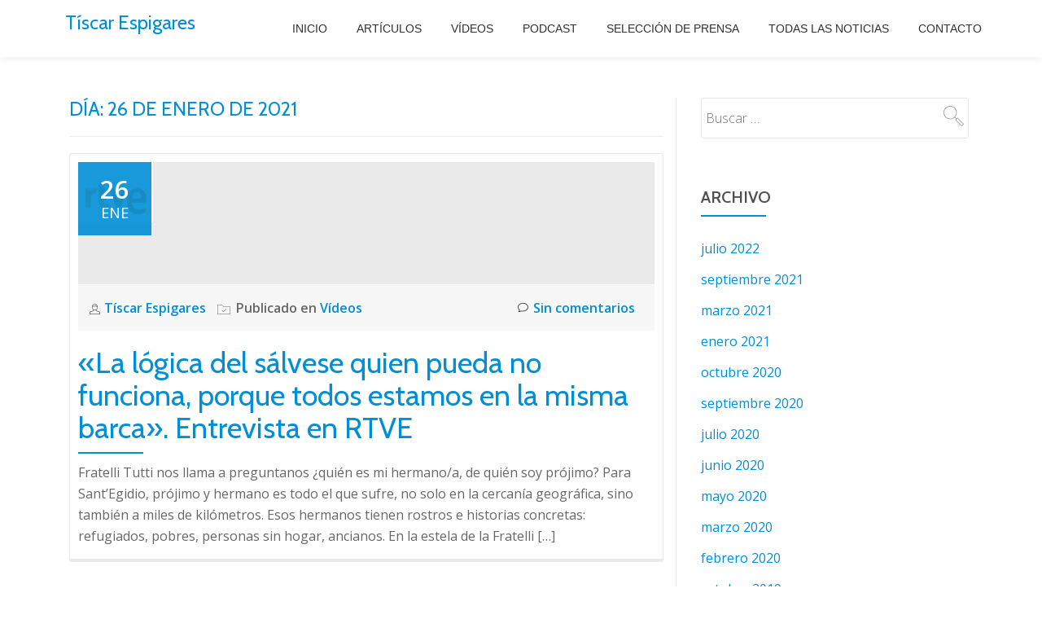

--- FILE ---
content_type: text/html; charset=UTF-8
request_url: https://tiscar.es/2021/01/26/
body_size: 8760
content:
<!DOCTYPE html>
<html lang="es" class="no-js">
<head>
<meta charset="UTF-8">
<meta name="viewport" content="width=device-width, initial-scale=1">
<link rel="profile" href="https://gmpg.org/xfn/11">
<link rel="pingback" href="https://tiscar.es/xmlrpc.php">
<title>26 enero, 2021 &#8211; Tíscar Espigares</title>
<meta name='robots' content='max-image-preview:large' />
<link rel='dns-prefetch' href='//fonts.googleapis.com' />
<link rel="alternate" type="application/rss+xml" title="Tíscar Espigares &raquo; Feed" href="https://tiscar.es/feed/" />
<link rel="alternate" type="application/rss+xml" title="Tíscar Espigares &raquo; Feed de los comentarios" href="https://tiscar.es/comments/feed/" />
<style id='wp-img-auto-sizes-contain-inline-css' type='text/css'>
img:is([sizes=auto i],[sizes^="auto," i]){contain-intrinsic-size:3000px 1500px}
/*# sourceURL=wp-img-auto-sizes-contain-inline-css */
</style>
<style id='wp-emoji-styles-inline-css' type='text/css'>

	img.wp-smiley, img.emoji {
		display: inline !important;
		border: none !important;
		box-shadow: none !important;
		height: 1em !important;
		width: 1em !important;
		margin: 0 0.07em !important;
		vertical-align: -0.1em !important;
		background: none !important;
		padding: 0 !important;
	}
/*# sourceURL=wp-emoji-styles-inline-css */
</style>
<style id='wp-block-library-inline-css' type='text/css'>
:root{--wp-block-synced-color:#7a00df;--wp-block-synced-color--rgb:122,0,223;--wp-bound-block-color:var(--wp-block-synced-color);--wp-editor-canvas-background:#ddd;--wp-admin-theme-color:#007cba;--wp-admin-theme-color--rgb:0,124,186;--wp-admin-theme-color-darker-10:#006ba1;--wp-admin-theme-color-darker-10--rgb:0,107,160.5;--wp-admin-theme-color-darker-20:#005a87;--wp-admin-theme-color-darker-20--rgb:0,90,135;--wp-admin-border-width-focus:2px}@media (min-resolution:192dpi){:root{--wp-admin-border-width-focus:1.5px}}.wp-element-button{cursor:pointer}:root .has-very-light-gray-background-color{background-color:#eee}:root .has-very-dark-gray-background-color{background-color:#313131}:root .has-very-light-gray-color{color:#eee}:root .has-very-dark-gray-color{color:#313131}:root .has-vivid-green-cyan-to-vivid-cyan-blue-gradient-background{background:linear-gradient(135deg,#00d084,#0693e3)}:root .has-purple-crush-gradient-background{background:linear-gradient(135deg,#34e2e4,#4721fb 50%,#ab1dfe)}:root .has-hazy-dawn-gradient-background{background:linear-gradient(135deg,#faaca8,#dad0ec)}:root .has-subdued-olive-gradient-background{background:linear-gradient(135deg,#fafae1,#67a671)}:root .has-atomic-cream-gradient-background{background:linear-gradient(135deg,#fdd79a,#004a59)}:root .has-nightshade-gradient-background{background:linear-gradient(135deg,#330968,#31cdcf)}:root .has-midnight-gradient-background{background:linear-gradient(135deg,#020381,#2874fc)}:root{--wp--preset--font-size--normal:16px;--wp--preset--font-size--huge:42px}.has-regular-font-size{font-size:1em}.has-larger-font-size{font-size:2.625em}.has-normal-font-size{font-size:var(--wp--preset--font-size--normal)}.has-huge-font-size{font-size:var(--wp--preset--font-size--huge)}.has-text-align-center{text-align:center}.has-text-align-left{text-align:left}.has-text-align-right{text-align:right}.has-fit-text{white-space:nowrap!important}#end-resizable-editor-section{display:none}.aligncenter{clear:both}.items-justified-left{justify-content:flex-start}.items-justified-center{justify-content:center}.items-justified-right{justify-content:flex-end}.items-justified-space-between{justify-content:space-between}.screen-reader-text{border:0;clip-path:inset(50%);height:1px;margin:-1px;overflow:hidden;padding:0;position:absolute;width:1px;word-wrap:normal!important}.screen-reader-text:focus{background-color:#ddd;clip-path:none;color:#444;display:block;font-size:1em;height:auto;left:5px;line-height:normal;padding:15px 23px 14px;text-decoration:none;top:5px;width:auto;z-index:100000}html :where(.has-border-color){border-style:solid}html :where([style*=border-top-color]){border-top-style:solid}html :where([style*=border-right-color]){border-right-style:solid}html :where([style*=border-bottom-color]){border-bottom-style:solid}html :where([style*=border-left-color]){border-left-style:solid}html :where([style*=border-width]){border-style:solid}html :where([style*=border-top-width]){border-top-style:solid}html :where([style*=border-right-width]){border-right-style:solid}html :where([style*=border-bottom-width]){border-bottom-style:solid}html :where([style*=border-left-width]){border-left-style:solid}html :where(img[class*=wp-image-]){height:auto;max-width:100%}:where(figure){margin:0 0 1em}html :where(.is-position-sticky){--wp-admin--admin-bar--position-offset:var(--wp-admin--admin-bar--height,0px)}@media screen and (max-width:600px){html :where(.is-position-sticky){--wp-admin--admin-bar--position-offset:0px}}

/*# sourceURL=wp-block-library-inline-css */
</style><style id='wp-block-paragraph-inline-css' type='text/css'>
.is-small-text{font-size:.875em}.is-regular-text{font-size:1em}.is-large-text{font-size:2.25em}.is-larger-text{font-size:3em}.has-drop-cap:not(:focus):first-letter{float:left;font-size:8.4em;font-style:normal;font-weight:100;line-height:.68;margin:.05em .1em 0 0;text-transform:uppercase}body.rtl .has-drop-cap:not(:focus):first-letter{float:none;margin-left:.1em}p.has-drop-cap.has-background{overflow:hidden}:root :where(p.has-background){padding:1.25em 2.375em}:where(p.has-text-color:not(.has-link-color)) a{color:inherit}p.has-text-align-left[style*="writing-mode:vertical-lr"],p.has-text-align-right[style*="writing-mode:vertical-rl"]{rotate:180deg}
/*# sourceURL=https://tiscar.es/wp-includes/blocks/paragraph/style.min.css */
</style>
<style id='global-styles-inline-css' type='text/css'>
:root{--wp--preset--aspect-ratio--square: 1;--wp--preset--aspect-ratio--4-3: 4/3;--wp--preset--aspect-ratio--3-4: 3/4;--wp--preset--aspect-ratio--3-2: 3/2;--wp--preset--aspect-ratio--2-3: 2/3;--wp--preset--aspect-ratio--16-9: 16/9;--wp--preset--aspect-ratio--9-16: 9/16;--wp--preset--color--black: #000000;--wp--preset--color--cyan-bluish-gray: #abb8c3;--wp--preset--color--white: #ffffff;--wp--preset--color--pale-pink: #f78da7;--wp--preset--color--vivid-red: #cf2e2e;--wp--preset--color--luminous-vivid-orange: #ff6900;--wp--preset--color--luminous-vivid-amber: #fcb900;--wp--preset--color--light-green-cyan: #7bdcb5;--wp--preset--color--vivid-green-cyan: #00d084;--wp--preset--color--pale-cyan-blue: #8ed1fc;--wp--preset--color--vivid-cyan-blue: #0693e3;--wp--preset--color--vivid-purple: #9b51e0;--wp--preset--gradient--vivid-cyan-blue-to-vivid-purple: linear-gradient(135deg,rgb(6,147,227) 0%,rgb(155,81,224) 100%);--wp--preset--gradient--light-green-cyan-to-vivid-green-cyan: linear-gradient(135deg,rgb(122,220,180) 0%,rgb(0,208,130) 100%);--wp--preset--gradient--luminous-vivid-amber-to-luminous-vivid-orange: linear-gradient(135deg,rgb(252,185,0) 0%,rgb(255,105,0) 100%);--wp--preset--gradient--luminous-vivid-orange-to-vivid-red: linear-gradient(135deg,rgb(255,105,0) 0%,rgb(207,46,46) 100%);--wp--preset--gradient--very-light-gray-to-cyan-bluish-gray: linear-gradient(135deg,rgb(238,238,238) 0%,rgb(169,184,195) 100%);--wp--preset--gradient--cool-to-warm-spectrum: linear-gradient(135deg,rgb(74,234,220) 0%,rgb(151,120,209) 20%,rgb(207,42,186) 40%,rgb(238,44,130) 60%,rgb(251,105,98) 80%,rgb(254,248,76) 100%);--wp--preset--gradient--blush-light-purple: linear-gradient(135deg,rgb(255,206,236) 0%,rgb(152,150,240) 100%);--wp--preset--gradient--blush-bordeaux: linear-gradient(135deg,rgb(254,205,165) 0%,rgb(254,45,45) 50%,rgb(107,0,62) 100%);--wp--preset--gradient--luminous-dusk: linear-gradient(135deg,rgb(255,203,112) 0%,rgb(199,81,192) 50%,rgb(65,88,208) 100%);--wp--preset--gradient--pale-ocean: linear-gradient(135deg,rgb(255,245,203) 0%,rgb(182,227,212) 50%,rgb(51,167,181) 100%);--wp--preset--gradient--electric-grass: linear-gradient(135deg,rgb(202,248,128) 0%,rgb(113,206,126) 100%);--wp--preset--gradient--midnight: linear-gradient(135deg,rgb(2,3,129) 0%,rgb(40,116,252) 100%);--wp--preset--font-size--small: 13px;--wp--preset--font-size--medium: 20px;--wp--preset--font-size--large: 36px;--wp--preset--font-size--x-large: 42px;--wp--preset--spacing--20: 0.44rem;--wp--preset--spacing--30: 0.67rem;--wp--preset--spacing--40: 1rem;--wp--preset--spacing--50: 1.5rem;--wp--preset--spacing--60: 2.25rem;--wp--preset--spacing--70: 3.38rem;--wp--preset--spacing--80: 5.06rem;--wp--preset--shadow--natural: 6px 6px 9px rgba(0, 0, 0, 0.2);--wp--preset--shadow--deep: 12px 12px 50px rgba(0, 0, 0, 0.4);--wp--preset--shadow--sharp: 6px 6px 0px rgba(0, 0, 0, 0.2);--wp--preset--shadow--outlined: 6px 6px 0px -3px rgb(255, 255, 255), 6px 6px rgb(0, 0, 0);--wp--preset--shadow--crisp: 6px 6px 0px rgb(0, 0, 0);}:where(.is-layout-flex){gap: 0.5em;}:where(.is-layout-grid){gap: 0.5em;}body .is-layout-flex{display: flex;}.is-layout-flex{flex-wrap: wrap;align-items: center;}.is-layout-flex > :is(*, div){margin: 0;}body .is-layout-grid{display: grid;}.is-layout-grid > :is(*, div){margin: 0;}:where(.wp-block-columns.is-layout-flex){gap: 2em;}:where(.wp-block-columns.is-layout-grid){gap: 2em;}:where(.wp-block-post-template.is-layout-flex){gap: 1.25em;}:where(.wp-block-post-template.is-layout-grid){gap: 1.25em;}.has-black-color{color: var(--wp--preset--color--black) !important;}.has-cyan-bluish-gray-color{color: var(--wp--preset--color--cyan-bluish-gray) !important;}.has-white-color{color: var(--wp--preset--color--white) !important;}.has-pale-pink-color{color: var(--wp--preset--color--pale-pink) !important;}.has-vivid-red-color{color: var(--wp--preset--color--vivid-red) !important;}.has-luminous-vivid-orange-color{color: var(--wp--preset--color--luminous-vivid-orange) !important;}.has-luminous-vivid-amber-color{color: var(--wp--preset--color--luminous-vivid-amber) !important;}.has-light-green-cyan-color{color: var(--wp--preset--color--light-green-cyan) !important;}.has-vivid-green-cyan-color{color: var(--wp--preset--color--vivid-green-cyan) !important;}.has-pale-cyan-blue-color{color: var(--wp--preset--color--pale-cyan-blue) !important;}.has-vivid-cyan-blue-color{color: var(--wp--preset--color--vivid-cyan-blue) !important;}.has-vivid-purple-color{color: var(--wp--preset--color--vivid-purple) !important;}.has-black-background-color{background-color: var(--wp--preset--color--black) !important;}.has-cyan-bluish-gray-background-color{background-color: var(--wp--preset--color--cyan-bluish-gray) !important;}.has-white-background-color{background-color: var(--wp--preset--color--white) !important;}.has-pale-pink-background-color{background-color: var(--wp--preset--color--pale-pink) !important;}.has-vivid-red-background-color{background-color: var(--wp--preset--color--vivid-red) !important;}.has-luminous-vivid-orange-background-color{background-color: var(--wp--preset--color--luminous-vivid-orange) !important;}.has-luminous-vivid-amber-background-color{background-color: var(--wp--preset--color--luminous-vivid-amber) !important;}.has-light-green-cyan-background-color{background-color: var(--wp--preset--color--light-green-cyan) !important;}.has-vivid-green-cyan-background-color{background-color: var(--wp--preset--color--vivid-green-cyan) !important;}.has-pale-cyan-blue-background-color{background-color: var(--wp--preset--color--pale-cyan-blue) !important;}.has-vivid-cyan-blue-background-color{background-color: var(--wp--preset--color--vivid-cyan-blue) !important;}.has-vivid-purple-background-color{background-color: var(--wp--preset--color--vivid-purple) !important;}.has-black-border-color{border-color: var(--wp--preset--color--black) !important;}.has-cyan-bluish-gray-border-color{border-color: var(--wp--preset--color--cyan-bluish-gray) !important;}.has-white-border-color{border-color: var(--wp--preset--color--white) !important;}.has-pale-pink-border-color{border-color: var(--wp--preset--color--pale-pink) !important;}.has-vivid-red-border-color{border-color: var(--wp--preset--color--vivid-red) !important;}.has-luminous-vivid-orange-border-color{border-color: var(--wp--preset--color--luminous-vivid-orange) !important;}.has-luminous-vivid-amber-border-color{border-color: var(--wp--preset--color--luminous-vivid-amber) !important;}.has-light-green-cyan-border-color{border-color: var(--wp--preset--color--light-green-cyan) !important;}.has-vivid-green-cyan-border-color{border-color: var(--wp--preset--color--vivid-green-cyan) !important;}.has-pale-cyan-blue-border-color{border-color: var(--wp--preset--color--pale-cyan-blue) !important;}.has-vivid-cyan-blue-border-color{border-color: var(--wp--preset--color--vivid-cyan-blue) !important;}.has-vivid-purple-border-color{border-color: var(--wp--preset--color--vivid-purple) !important;}.has-vivid-cyan-blue-to-vivid-purple-gradient-background{background: var(--wp--preset--gradient--vivid-cyan-blue-to-vivid-purple) !important;}.has-light-green-cyan-to-vivid-green-cyan-gradient-background{background: var(--wp--preset--gradient--light-green-cyan-to-vivid-green-cyan) !important;}.has-luminous-vivid-amber-to-luminous-vivid-orange-gradient-background{background: var(--wp--preset--gradient--luminous-vivid-amber-to-luminous-vivid-orange) !important;}.has-luminous-vivid-orange-to-vivid-red-gradient-background{background: var(--wp--preset--gradient--luminous-vivid-orange-to-vivid-red) !important;}.has-very-light-gray-to-cyan-bluish-gray-gradient-background{background: var(--wp--preset--gradient--very-light-gray-to-cyan-bluish-gray) !important;}.has-cool-to-warm-spectrum-gradient-background{background: var(--wp--preset--gradient--cool-to-warm-spectrum) !important;}.has-blush-light-purple-gradient-background{background: var(--wp--preset--gradient--blush-light-purple) !important;}.has-blush-bordeaux-gradient-background{background: var(--wp--preset--gradient--blush-bordeaux) !important;}.has-luminous-dusk-gradient-background{background: var(--wp--preset--gradient--luminous-dusk) !important;}.has-pale-ocean-gradient-background{background: var(--wp--preset--gradient--pale-ocean) !important;}.has-electric-grass-gradient-background{background: var(--wp--preset--gradient--electric-grass) !important;}.has-midnight-gradient-background{background: var(--wp--preset--gradient--midnight) !important;}.has-small-font-size{font-size: var(--wp--preset--font-size--small) !important;}.has-medium-font-size{font-size: var(--wp--preset--font-size--medium) !important;}.has-large-font-size{font-size: var(--wp--preset--font-size--large) !important;}.has-x-large-font-size{font-size: var(--wp--preset--font-size--x-large) !important;}
/*# sourceURL=global-styles-inline-css */
</style>

<style id='classic-theme-styles-inline-css' type='text/css'>
/*! This file is auto-generated */
.wp-block-button__link{color:#fff;background-color:#32373c;border-radius:9999px;box-shadow:none;text-decoration:none;padding:calc(.667em + 2px) calc(1.333em + 2px);font-size:1.125em}.wp-block-file__button{background:#32373c;color:#fff;text-decoration:none}
/*# sourceURL=/wp-includes/css/classic-themes.min.css */
</style>
<link rel='stylesheet' id='parallax-one-fonts-css' href='//fonts.googleapis.com/css?family=Cabin%3A400%2C600%7COpen+Sans%3A400%2C300%2C600&#038;subset=latin%2Clatin-ext' type='text/css' media='all' />
<link rel='stylesheet' id='parallax-one-bootstrap-style-css' href='//tiscar.es/wp-content/themes/Parallax-One/css/bootstrap.min.css?ver=3.3.1' type='text/css' media='all' />
<link rel='stylesheet' id='parallax-one-font-awesome-css' href='//tiscar.es/wp-content/themes/Parallax-One/css/font-awesome.min.css?ver=016397c4006a0c0db8d136398c8d9463' type='text/css' media='all' />
<link rel='stylesheet' id='parallax-one-style-css' href='//tiscar.es/wp-content/themes/Parallax-One/style.css?ver=1.0.0' type='text/css' media='all' />
<script type="text/javascript" src="//tiscar.es/wp-includes/js/jquery/jquery.min.js?ver=3.7.1" id="jquery-core-js"></script>
<script type="text/javascript" src="//tiscar.es/wp-includes/js/jquery/jquery-migrate.min.js?ver=3.4.1" id="jquery-migrate-js"></script>
<script type="text/javascript" id="pirate-forms-custom-spam-js-extra">
/* <![CDATA[ */
var pf = {"spam":{"label":"\u00a1Soy un humano!","value":"2d2c718ab1"}};
//# sourceURL=pirate-forms-custom-spam-js-extra
/* ]]> */
</script>
<script type="text/javascript" src="//tiscar.es/wp-content/plugins/pirate-forms/public/js/custom-spam.js?ver=016397c4006a0c0db8d136398c8d9463" id="pirate-forms-custom-spam-js"></script>
<link rel="https://api.w.org/" href="https://tiscar.es/wp-json/" /><link rel="EditURI" type="application/rsd+xml" title="RSD" href="https://tiscar.es/xmlrpc.php?rsd" />


<script type='text/javascript'>
function addLink() {
    var body_element = document.getElementsByTagName('body')[0];
    var selection;
    selection = window.getSelection();
    var pagelink = "<br /><br /> No olvide citar que este artículo ha sido publicado originalmente en la web personal de T&iacute;scar Espigares:<br>  <a href='"+document.location.href+"'>"+document.location.href+"</a>"; //Cambia en esta línea lo que quieras
    var copy_text = selection + pagelink;
    var new_div = document.createElement('div');
	new_div.style.left='-99999px';
	new_div.style.position='absolute';

    body_element.appendChild(new_div );
    new_div.innerHTML = copy_text ;
    selection.selectAllChildren(new_div );
    window.setTimeout(function() {
        body_element.removeChild(new_div );
    },0);
}

document.oncopy = addLink;
</script>

<!--[if lt IE 9]>
<script src="//tiscar.es/wp-content/themes/Parallax-One/js/html5shiv.min.js"></script>
<![endif]-->
<link rel="icon" href="https://tiscar.es/wp-content/uploads/2020/10/cropped-Tiscar-32x32.jpg" sizes="32x32" />
<link rel="icon" href="https://tiscar.es/wp-content/uploads/2020/10/cropped-Tiscar-192x192.jpg" sizes="192x192" />
<link rel="apple-touch-icon" href="https://tiscar.es/wp-content/uploads/2020/10/cropped-Tiscar-180x180.jpg" />
<meta name="msapplication-TileImage" content="https://tiscar.es/wp-content/uploads/2020/10/cropped-Tiscar-270x270.jpg" />
</head>

<body data-rsssl=1 itemscope itemtype="http://schema.org/WebPage" class="archive date wp-theme-Parallax-One group-blog" dir="ltr"><div id="mobilebgfix">
	<div class="mobile-bg-fix-img-wrap">
	<div class="mobile-bg-fix-img"></div>
	</div>
	<div class="mobile-bg-fix-whole-site">

	<a class="skip-link screen-reader-text" href="#content">Skip to content</a>
		<header itemscope itemtype="http://schema.org/WPHeader" id="masthead" role="banner" data-stellar-background-ratio="0.5" class="header header-style-one site-header">
			<!-- COLOR OVER IMAGE -->
		<div class="overlay-layer-nav sticky-navigation-open">
			<!-- STICKY NAVIGATION -->
			<div class="navbar navbar-inverse bs-docs-nav navbar-fixed-top sticky-navigation appear-on-scroll">
				<!-- CONTAINER -->
				<div class="container">

					<div class="navbar-header">

						<!-- LOGO -->

						<button title='Toggle Menu' aria-controls='menu-main-menu' aria-expanded='false' type="button" class="navbar-toggle menu-toggle" id="menu-toggle" data-toggle="collapse" data-target="#menu-primary">
							<span class="screen-reader-text">Toggle navigation</span>
							<span class="icon-bar"></span>
							<span class="icon-bar"></span>
							<span class="icon-bar"></span>
						</button>

						<div class="header-logo-wrap text-header"><h1 itemprop="headline" id="site-title" class="site-title"><a href="https://tiscar.es/" title="Tíscar Espigares" rel="home">Tíscar Espigares</a></h1><p itemprop="description" id="site-description" class="site-description"></p></div>
					</div>

					<!-- MENU -->
					<div itemscope itemtype="http://schema.org/SiteNavigationElement" aria-label="Primary Menu" id="menu-primary" class="navbar-collapse collapse">
						<!-- LOGO ON STICKY NAV BAR -->
						<div id="site-header-menu" class="site-header-menu">
							<nav id="site-navigation" class="main-navigation" role="navigation">
							<div class="menu-menu-principal-container"><ul id="menu-menu-principal" class="primary-menu small-text"><li id="menu-item-47" class="menu-item menu-item-type-custom menu-item-object-custom menu-item-home menu-item-47"><a href="https://tiscar.es">Inicio</a></li>
<li id="menu-item-101" class="menu-item menu-item-type-taxonomy menu-item-object-category menu-item-101"><a href="https://tiscar.es/category/articulos/">Artículos</a></li>
<li id="menu-item-78" class="menu-item menu-item-type-taxonomy menu-item-object-category menu-item-78"><a href="https://tiscar.es/category/videos/">Vídeos</a></li>
<li id="menu-item-174" class="menu-item menu-item-type-taxonomy menu-item-object-category menu-item-174"><a href="https://tiscar.es/category/audios/">Podcast</a></li>
<li id="menu-item-219" class="menu-item menu-item-type-taxonomy menu-item-object-category menu-item-219"><a href="https://tiscar.es/category/prensa/">Selección de prensa</a></li>
<li id="menu-item-67" class="menu-item menu-item-type-post_type menu-item-object-page menu-item-67"><a href="https://tiscar.es/blog/">Todas las noticias</a></li>
<li id="menu-item-48" class="menu-item menu-item-type-post_type menu-item-object-page menu-item-48"><a href="https://tiscar.es/contacto/">Contacto</a></li>
</ul></div>							</nav>
						</div>
					</div>


				</div>
				<!-- /END CONTAINER -->
			</div>
			<!-- /END STICKY NAVIGATION -->

	</div>
	<!-- /END COLOR OVER IMAGE -->
	</header>
<!-- /END HOME / HEADER  -->

<div role="main" id="content" class="content-warp">
		<div class="container">

		<div id="primary" class="content-area col-md-8 post-list">
			<main  itemscope itemtype="http://schema.org/Blog"  id="main" class="site-main" role="main"><header class="page-header"><h2 class="page-title">Día: <span>26 de enero de 2021</span></h2></header>
<article id="post-458" class="border-bottom-hover post-458 post type-post status-publish format-standard has-post-thumbnail hentry category-videos tag-fratelli-tutti">
	<header class="entry-header">

			<div class="post-img-wrap">
			 	<a href="https://tiscar.es/la-logica-del-salvese-quien-pueda-no-funciona-porque-todos-estamos-en-la-misma-barca-entrevista-en-rtve/" title="«La lógica del sálvese quien pueda no funciona, porque todos estamos en la misma barca». Entrevista en RTVE" >

															 		<picture>
							<source media="(max-width: 600px)" srcset="https://tiscar.es/wp-content/uploads/2019/09/Screenshot-2019-09-08-at-12.28.17.png">
							<img src="https://tiscar.es/wp-content/uploads/2019/09/Screenshot-2019-09-08-at-12.28.17.png" alt="«La lógica del sálvese quien pueda no funciona, porque todos estamos en la misma barca». Entrevista en RTVE">
						</picture>
					
				</a>
				<div class="post-date">
					<span class="post-date-day">26</span>
					<span class="post-date-month">Ene</span>
				</div>
			</div>
			
			<div class="entry-meta list-post-entry-meta">
				<span class="post-author">
					<i class="icon-man-people-streamline-user"></i><a href="https://tiscar.es/author/tiscaresp/" title="Entradas de Tíscar Espigares" rel="author">Tíscar Espigares</a>				</span>
				<span class="posted-in">
					<i class="icon-basic-elaboration-folder-check"></i>Publicado en  
					<a href="https://tiscar.es/category/videos/" rel="category tag">Vídeos</a>				</span>
				<a href="https://tiscar.es/la-logica-del-salvese-quien-pueda-no-funciona-porque-todos-estamos-en-la-misma-barca-entrevista-en-rtve/#respond" class="post-comments">
					<i class="icon-comment-alt"></i>Sin comentarios				</a>
			</div><!-- .entry-meta -->

		<h1 class="entry-title"><a href="https://tiscar.es/la-logica-del-salvese-quien-pueda-no-funciona-porque-todos-estamos-en-la-misma-barca-entrevista-en-rtve/" rel="bookmark">«La lógica del sálvese quien pueda no funciona, porque todos estamos en la misma barca». Entrevista en RTVE</a></h1>		<div class="colored-line-left"></div>
		<div class="clearfix"></div>

	</header><!-- .entry-header -->
	<div class="entry-content">
		<p>Fratelli Tutti nos llama a preguntanos ¿quién es mi hermano/a, de quién soy prójimo? Para Sant&#8217;Egidio, prójimo y hermano es todo el que sufre, no solo en la cercanía geográfica, sino también a miles de kilómetros. Esos hermanos tienen rostros e historias concretas: refugiados, pobres, personas sin hogar, ancianos. En la estela de la Fratelli [&hellip;]</p>

			</div><!-- .entry-content -->

</article><!-- #post-## -->

			</main><!-- #main -->
		</div><!-- #primary -->

		<div itemscope itemtype="http://schema.org/WPSideBar" role="complementary" aria-label="Main sidebar" id="sidebar-secondary" class="col-md-4 widget-area">
		<aside id="search-3" class="widget widget_search"><form role="search" method="get" class="search-form" action="https://tiscar.es/">
				<label>
					<span class="screen-reader-text">Buscar:</span>
					<input type="search" class="search-field" placeholder="Buscar &hellip;" value="" name="s" />
				</label>
				<input type="submit" class="search-submit" value="Buscar" />
			</form></aside><aside id="archives-2" class="widget widget_archive"><h2 class="widget-title">Archivo</h2><div class="colored-line-left"></div><div class="clearfix widget-title-margin"></div>
			<ul>
					<li><a href='https://tiscar.es/2022/07/'>julio 2022</a></li>
	<li><a href='https://tiscar.es/2021/09/'>septiembre 2021</a></li>
	<li><a href='https://tiscar.es/2021/03/'>marzo 2021</a></li>
	<li><a href='https://tiscar.es/2021/01/' aria-current="page">enero 2021</a></li>
	<li><a href='https://tiscar.es/2020/10/'>octubre 2020</a></li>
	<li><a href='https://tiscar.es/2020/09/'>septiembre 2020</a></li>
	<li><a href='https://tiscar.es/2020/07/'>julio 2020</a></li>
	<li><a href='https://tiscar.es/2020/06/'>junio 2020</a></li>
	<li><a href='https://tiscar.es/2020/05/'>mayo 2020</a></li>
	<li><a href='https://tiscar.es/2020/03/'>marzo 2020</a></li>
	<li><a href='https://tiscar.es/2020/02/'>febrero 2020</a></li>
	<li><a href='https://tiscar.es/2019/10/'>octubre 2019</a></li>
	<li><a href='https://tiscar.es/2019/09/'>septiembre 2019</a></li>
	<li><a href='https://tiscar.es/2019/06/'>junio 2019</a></li>
	<li><a href='https://tiscar.es/2019/05/'>mayo 2019</a></li>
	<li><a href='https://tiscar.es/2019/04/'>abril 2019</a></li>
	<li><a href='https://tiscar.es/2019/03/'>marzo 2019</a></li>
	<li><a href='https://tiscar.es/2019/02/'>febrero 2019</a></li>
	<li><a href='https://tiscar.es/2019/01/'>enero 2019</a></li>
	<li><a href='https://tiscar.es/2018/12/'>diciembre 2018</a></li>
	<li><a href='https://tiscar.es/2018/11/'>noviembre 2018</a></li>
	<li><a href='https://tiscar.es/2018/10/'>octubre 2018</a></li>
	<li><a href='https://tiscar.es/2018/09/'>septiembre 2018</a></li>
	<li><a href='https://tiscar.es/2018/06/'>junio 2018</a></li>
	<li><a href='https://tiscar.es/2018/05/'>mayo 2018</a></li>
	<li><a href='https://tiscar.es/2018/04/'>abril 2018</a></li>
	<li><a href='https://tiscar.es/2018/03/'>marzo 2018</a></li>
	<li><a href='https://tiscar.es/2018/02/'>febrero 2018</a></li>
	<li><a href='https://tiscar.es/2018/01/'>enero 2018</a></li>
	<li><a href='https://tiscar.es/2017/12/'>diciembre 2017</a></li>
	<li><a href='https://tiscar.es/2017/10/'>octubre 2017</a></li>
	<li><a href='https://tiscar.es/2017/05/'>mayo 2017</a></li>
	<li><a href='https://tiscar.es/2017/01/'>enero 2017</a></li>
	<li><a href='https://tiscar.es/2016/12/'>diciembre 2016</a></li>
	<li><a href='https://tiscar.es/2016/11/'>noviembre 2016</a></li>
	<li><a href='https://tiscar.es/2016/09/'>septiembre 2016</a></li>
	<li><a href='https://tiscar.es/2016/05/'>mayo 2016</a></li>
	<li><a href='https://tiscar.es/2016/04/'>abril 2016</a></li>
	<li><a href='https://tiscar.es/2016/03/'>marzo 2016</a></li>
	<li><a href='https://tiscar.es/2015/03/'>marzo 2015</a></li>
	<li><a href='https://tiscar.es/2014/06/'>junio 2014</a></li>
	<li><a href='https://tiscar.es/2013/12/'>diciembre 2013</a></li>
	<li><a href='https://tiscar.es/2013/10/'>octubre 2013</a></li>
	<li><a href='https://tiscar.es/2007/11/'>noviembre 2007</a></li>
	<li><a href='https://tiscar.es/2007/06/'>junio 2007</a></li>
	<li><a href='https://tiscar.es/2006/07/'>julio 2006</a></li>
	<li><a href='https://tiscar.es/1995/02/'>febrero 1995</a></li>
			</ul>

			</aside><aside id="categories-2" class="widget widget_categories"><h2 class="widget-title">Secciones</h2><div class="colored-line-left"></div><div class="clearfix widget-title-margin"></div>
			<ul>
					<li class="cat-item cat-item-10"><a href="https://tiscar.es/category/articulos/">Artículos</a>
</li>
	<li class="cat-item cat-item-18"><a href="https://tiscar.es/category/audios/">Podcast</a>
</li>
	<li class="cat-item cat-item-1"><a href="https://tiscar.es/category/publicaciones/">Publicaciones</a>
</li>
	<li class="cat-item cat-item-15"><a href="https://tiscar.es/category/santegidio/">Sant&#039;Egidio</a>
</li>
	<li class="cat-item cat-item-17"><a href="https://tiscar.es/category/prensa/">Selección de prensa</a>
</li>
	<li class="cat-item cat-item-7"><a href="https://tiscar.es/category/videos/">Vídeos</a>
</li>
			</ul>

			</aside>	</div><!-- #sidebar-secondary -->

	</div>
	</div><!-- .content-wrap -->

    <footer class="footer grey-bg">

        <div class="container">
            <div class="footer-widget-wrap">
			
				
            </div><!-- .footer-widget-wrap -->

	        <div class="footer-bottom-wrap">
				<span class="parallax_one_copyright_content">Tíscar Espigares 2019</span>	            
	        </div><!-- .footer-bottom-wrap -->


	    </div><!-- container -->

    </footer>

	<script type="speculationrules">
{"prefetch":[{"source":"document","where":{"and":[{"href_matches":"/*"},{"not":{"href_matches":["/wp-*.php","/wp-admin/*","/wp-content/uploads/*","/wp-content/*","/wp-content/plugins/*","/wp-content/themes/Parallax-One/*","/*\\?(.+)"]}},{"not":{"selector_matches":"a[rel~=\"nofollow\"]"}},{"not":{"selector_matches":".no-prefetch, .no-prefetch a"}}]},"eagerness":"conservative"}]}
</script>
<script type="text/javascript" src="//tiscar.es/wp-content/themes/Parallax-One/js/bootstrap.min.js?ver=3.3.5" id="parallax-one-bootstrap-js"></script>
<script type="text/javascript" id="parallax-one-custom-all-js-extra">
/* <![CDATA[ */
var screenReaderText = {"expand":"\u003Cspan class=\"screen-reader-text\"\u003Eexpand child menu\u003C/span\u003E","collapse":"\u003Cspan class=\"screen-reader-text\"\u003Ecollapse child menu\u003C/span\u003E"};
//# sourceURL=parallax-one-custom-all-js-extra
/* ]]> */
</script>
<script type="text/javascript" src="//tiscar.es/wp-content/themes/Parallax-One/js/custom.all.js?ver=2.0.2" id="parallax-one-custom-all-js"></script>
<script type="text/javascript" src="//tiscar.es/wp-content/themes/Parallax-One/js/skip-link-focus-fix.js?ver=1.0.0" id="parallax-one-skip-link-focus-fix-js"></script>
<script id="wp-emoji-settings" type="application/json">
{"baseUrl":"https://s.w.org/images/core/emoji/17.0.2/72x72/","ext":".png","svgUrl":"https://s.w.org/images/core/emoji/17.0.2/svg/","svgExt":".svg","source":{"concatemoji":"//tiscar.es/wp-includes/js/wp-emoji-release.min.js?ver=016397c4006a0c0db8d136398c8d9463"}}
</script>
<script type="module">
/* <![CDATA[ */
/*! This file is auto-generated */
const a=JSON.parse(document.getElementById("wp-emoji-settings").textContent),o=(window._wpemojiSettings=a,"wpEmojiSettingsSupports"),s=["flag","emoji"];function i(e){try{var t={supportTests:e,timestamp:(new Date).valueOf()};sessionStorage.setItem(o,JSON.stringify(t))}catch(e){}}function c(e,t,n){e.clearRect(0,0,e.canvas.width,e.canvas.height),e.fillText(t,0,0);t=new Uint32Array(e.getImageData(0,0,e.canvas.width,e.canvas.height).data);e.clearRect(0,0,e.canvas.width,e.canvas.height),e.fillText(n,0,0);const a=new Uint32Array(e.getImageData(0,0,e.canvas.width,e.canvas.height).data);return t.every((e,t)=>e===a[t])}function p(e,t){e.clearRect(0,0,e.canvas.width,e.canvas.height),e.fillText(t,0,0);var n=e.getImageData(16,16,1,1);for(let e=0;e<n.data.length;e++)if(0!==n.data[e])return!1;return!0}function u(e,t,n,a){switch(t){case"flag":return n(e,"\ud83c\udff3\ufe0f\u200d\u26a7\ufe0f","\ud83c\udff3\ufe0f\u200b\u26a7\ufe0f")?!1:!n(e,"\ud83c\udde8\ud83c\uddf6","\ud83c\udde8\u200b\ud83c\uddf6")&&!n(e,"\ud83c\udff4\udb40\udc67\udb40\udc62\udb40\udc65\udb40\udc6e\udb40\udc67\udb40\udc7f","\ud83c\udff4\u200b\udb40\udc67\u200b\udb40\udc62\u200b\udb40\udc65\u200b\udb40\udc6e\u200b\udb40\udc67\u200b\udb40\udc7f");case"emoji":return!a(e,"\ud83e\u1fac8")}return!1}function f(e,t,n,a){let r;const o=(r="undefined"!=typeof WorkerGlobalScope&&self instanceof WorkerGlobalScope?new OffscreenCanvas(300,150):document.createElement("canvas")).getContext("2d",{willReadFrequently:!0}),s=(o.textBaseline="top",o.font="600 32px Arial",{});return e.forEach(e=>{s[e]=t(o,e,n,a)}),s}function r(e){var t=document.createElement("script");t.src=e,t.defer=!0,document.head.appendChild(t)}a.supports={everything:!0,everythingExceptFlag:!0},new Promise(t=>{let n=function(){try{var e=JSON.parse(sessionStorage.getItem(o));if("object"==typeof e&&"number"==typeof e.timestamp&&(new Date).valueOf()<e.timestamp+604800&&"object"==typeof e.supportTests)return e.supportTests}catch(e){}return null}();if(!n){if("undefined"!=typeof Worker&&"undefined"!=typeof OffscreenCanvas&&"undefined"!=typeof URL&&URL.createObjectURL&&"undefined"!=typeof Blob)try{var e="postMessage("+f.toString()+"("+[JSON.stringify(s),u.toString(),c.toString(),p.toString()].join(",")+"));",a=new Blob([e],{type:"text/javascript"});const r=new Worker(URL.createObjectURL(a),{name:"wpTestEmojiSupports"});return void(r.onmessage=e=>{i(n=e.data),r.terminate(),t(n)})}catch(e){}i(n=f(s,u,c,p))}t(n)}).then(e=>{for(const n in e)a.supports[n]=e[n],a.supports.everything=a.supports.everything&&a.supports[n],"flag"!==n&&(a.supports.everythingExceptFlag=a.supports.everythingExceptFlag&&a.supports[n]);var t;a.supports.everythingExceptFlag=a.supports.everythingExceptFlag&&!a.supports.flag,a.supports.everything||((t=a.source||{}).concatemoji?r(t.concatemoji):t.wpemoji&&t.twemoji&&(r(t.twemoji),r(t.wpemoji)))});
//# sourceURL=https://tiscar.es/wp-includes/js/wp-emoji-loader.min.js
/* ]]> */
</script>
<style type="text/css">.overlay-layer-wrap{ background:rgba(0, 0, 0, 0.7);}</style>
</body>
</html>
